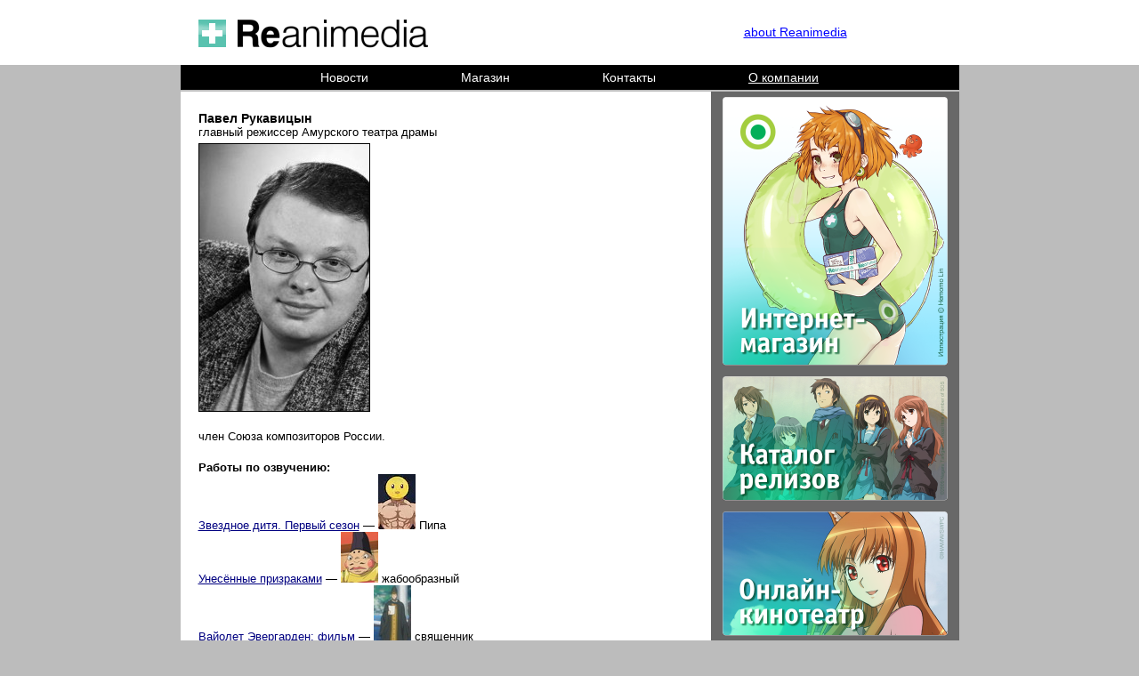

--- FILE ---
content_type: text/html; charset=utf-8
request_url: https://reanimedia.ru/dub_actor_3_pavel_rukavitsin.html
body_size: 3537
content:
<html>
<head>
  <title>Студия дубляжа — Реанимедиа</title>
  <link rel="SHORTCUT ICON" href="/favicon.ico" />
  <link href="/news.rss" rel="alternate" type="application/rss+xml" title="Новости «Реанимедиа»" />
  
  <link rel="stylesheet" type="text/css" href="https://reanimedia.ru/static/common.css?v=3" />
  <link rel="stylesheet" type="text/css" href="https://reanimedia.ru/static/lightbox.css" />
   <link rel="stylesheet" type="text/css" href="https://reanimedia.ru/edition2022.css" />
  <script type="text/javascript" src="https://reanimedia.ru/static/j/protoaculous.js"></script>
  <script type="text/javascript" src="https://reanimedia.ru/static/j/lightbox.js"></script>
  <script type="text/javascript" src="https://reanimedia.ru/static/j/swfobject/swfobject.js"></script>
</head>
<body>
<div id="lightshadow_holder">
<table class="globalcentered">
<tr><td class=top_logo><a href="/">
<img border="0" src="https://reanimedia.ru/static/i/logo_lu.gif" width="298" height="73" alt="Reanimedia"></a></td><td style="text-align: center; vertical-align: middle;"><a  href="https://reanimedia.ru/news_28_10_2007.html" class="about2022">about Reanimedia</a></td></tr>
</table>
</div>
<div id="darkshadow_holder">
<table class="globalcentered">
<tr><td align="center" class="top_menu">
  <a href="index.html" class="top_menu_item top_menu_item2022">Новости</a>  <a href="https://store.otaku.ru/" class="top_menu_item top_menu_item2022">Магазин</a>  <a href="https://reanimedia.ru/news_30_10_2007.html" class="top_menu_item top_menu_item2022">Контакты</a>   <a href="https://reanimedia.ru/news_05_09_2021.html" class="top_menu_item_selected top_menu_item_selected2022">О компании</a> </td></tr>
<tr><td class="top_menu_strip"></td></tr>
</table>

<!-- nesting_top -->
<table class="globalcentered">
<!-- content -->
<tr>

<td class="left_column">
  <div class="text_body">
          <h1>Павел Рукавицын</h1>
      главный режиссер Амурского театра драмы<br />            <div style="padding: 0; padding-top: 5px; padding-bottom: 5px"><a href="https://store.otaku.ru/static/i/dub/dub_pavel_rukavitsin_big.jpg" rel="lightbox" title="Павел Рукавицын" ><img src="https://store.otaku.ru/static/i/dub/dub_pavel_rukavitsin_small.jpg" style="border: 1px solid black" /></a></div><br />      член Союза композиторов России.      
      <div class="gap_text">
                  <strong>Работы по озвучению:</strong><br />
          <a href="/dub_release_Oshi_no_Ko_1.html">Звездное дитя. Первый сезон</a> — <a href="https://myanimelist.net/character/203201/Pieyon"><img src="https://store.otaku.ru/static/i/511318.jpg" border="0"></a> Пипа<br /><a href="/dub_release_Sen_to_Chihiro_no_kamikakushi.html">Унесённые призраками</a> — <a href="https://store.otaku.ru/static/i/TNomOVaKzfY.jpg"><img src="https://store.otaku.ru/static/i/TNomOVaKzfY_sm.jpg" border="0"></a> жабообразный<br /><a href="/dub_release_Violet_Evergarden_Final.html">Вайолет Эвергарден: фильм</a> — <a href="https://store.otaku.ru/static/i/eiqJJ5EPWXU.jpg"><img src="https://store.otaku.ru/static/i/eiqJJ5EPWXU_sss.jpg" border="0"></a> священник<br /><a href="/dub_release_Kaguyahime_no_monogatari.html">Сказание о принцессе Кагуя</a> — <a href="https://myanimelist.net/character/106211/Abe_no_Udaijin"><img src="https://store.otaku.ru/static/i/280601.jpg" border="0"></a> правый министр Абэ<br /><a href="/dub_release_Basude_wandarando.html">В стране чудес</a> — <a href="https://store.otaku.ru/static/i/XqPGXVe3RpA.jpg"><img src="https://store.otaku.ru/static/i/XqPGXVe3RpA_dfdf.jpg" border="0"></a> Попо<br /><a href="/dub_release_Kurenai_no_buta.html">Порко Россо</a> — <a href="https://store.otaku.ru/static/i/K4LP-S-M-5o.jpg"><img src="https://store.otaku.ru/static/i/K4LP-S-M-5o_ddd.jpg" border="0"></a> бабка<br /><a href="/dub_release_Kurenai_no_buta.html">Порко Россо</a> — <a href="https://store.otaku.ru/static/i/sQchYvMOIvQ.jpg"><img src="https://store.otaku.ru/static/i/sQchYvMOIvQ_dd.jpg" border="0"></a> менеджер<br /><a href="/dub_release_Ganba_to_nakamatachi.html">Гамба</a> — <a href="https://myanimelist.net/character/132537/Manpuku"><img src="https://store.otaku.ru/static/i/339464.jpg" border="0"></a> Толстяк<br /><a href="/dub_release_Naruto_Blood_Prison.html">Наруто: Кровавая тюрьма</a> — диктор по радио<br /><a href="/dub_release_Naruto_Blood_Prison.html">Наруто: Кровавая тюрьма</a> — <a href="https://www.anime-planet.com/characters/prison-guard-naruto-shippuden-movie-5-blood-prison"><img src="https://store.otaku.ru/static/i/40435_ssss_nrr.jpg" border="0"></a> комендант<br /><a href="/dub_release_Alacran_enamorado.html">Влюбленный скорпион</a> — Хайро<br /><a href="/dub_release_Mononoke_Hime.html">Принцесса Мононоке</a> — <a href="https://store.otaku.ru/static/i/671w2jHVm8s.jpg"><img src="https://store.otaku.ru/static/i/671w2jHVm8s_sm.jpg" border="0"></a> посол<br /><a href="/dub_release_Gulliver_no_Uchuu_Ryokou.html">Приключения Гулливера</a> — в эпизодах<br /><a href="/dub_release_Dobutsu_Takarajima.html">Остров сокровищ</a> — <a href="https://www.anime-planet.com/characters/gran-animal-treasure-island"><img src="https://store.otaku.ru/static/i/6038_dfdfff.jpg" border="0"></a> Гран<br /><a href="/dub_release_Dobutsu_Takarajima.html">Остров сокровищ</a> — <a href="https://store.otaku.ru/static/i/U8nrcrI7fBs.jpg"><img src="https://store.otaku.ru/static/i/U8nrcrI7fBs_dfdf.jpg" border="0"></a> кок<br /><a href="/dub_release_Alibaba_to_Yonjubiki_no_Tozuku.html">Али-баба и сорок разбойников</a> — <a href="https://store.otaku.ru/static/i/HZo8SqQ8sZw.jpg"><img src="https://store.otaku.ru/static/i/HZo8SqQ1sZw_.jpg" border="0"></a> начальник стражи<br /><a href="/dub_release_gurren-lagann.html">Гуррен-Лаганн</a> — <a href="https://myanimelist.net/character/2376/Leeron_Littner"><img src="https://store.otaku.ru/static/i/46497.jpg" border="0"></a> Лиирон<br /><a href="/dub_release_diebuster_2.html">Дайбастер: дотянись до неба — 2</a> — в эпизодах<br /><a href="/dub_release_melancholy_of_haruhi_suzumia.html">Меланхолия Харухи Судзумии</a> — <a href="https://myanimelist.net/character/12335/Computer_Research_Society_President"><img src="https://store.otaku.ru/static/i/50127.jpg" border="0"></a> президент компьютерного клуба<br /><a href="/dub_release_se_lain.html">Эксперименты Лэйн</a> — в эпизодах<br /><a href="/dub_release_beyond_the_clouds.html">За облаками</a> — <a href="https://myanimelist.net/character/3904/Takuya_Shirakawahttps://myanimelist.net/character/3904/Takuya_Shirakawa"><img src="https://store.otaku.ru/static/i/56372_resize.jpg" border="0"></a> Такуя Сиракава<br /><a href="/dub_release_wolfs_rain.html">Волчий дождь</a> — в эпизодах<br /><a href="/dub_release_tristia.html">Тристия</a> — <a href="https://myanimelist.net/character/30127/Mayor_Guliani"><img src="https://store.otaku.ru/static/i/Mayor_Guliani.jpg" alt="GUv-OFFpx-JK8" border="0"></a> Гулиани<br /><a href="/dub_release_tristia.html">Тристия</a> — <a href="https://myanimelist.net/character/30128/Val_Whitley"><img src="https://store.otaku.ru/static/i/val_tristia.jpg" alt="GUv-OFFpx-JK8" border="0"></a> Вэл Уитли<br /><a href="/dub_release_tristia.html">Тристия</a> — <a href="https://myanimelist.net/character/30126/Reygurett_Kutanie"><img src="https://cdn.myanimelist.net/r/42x62/images/characters/16/116573.webp?s=82b5fc1f377f7a04c350cd279e6fd322" alt="GUv-OFFpx-JK8" border="0"></a> Рейгретт<br /><br />
                
        <a href="/dub_release_Oshi_no_Ko_1.html">Звездное дитя. Первый сезон</a> — вокал<br /><a href="/dub_release_Kojot_negy_lelke.html">Четыре души Койота</a> — автор русского перевода<br /><a href="/dub_release_Gulliver_no_Uchuu_Ryokou.html">Приключения Гулливера</a> — вокал<br /><a href="/dub_release_Dobutsu_Takarajima.html">Остров сокровищ</a> — вокал<br /><a href="/dub_release_petshop_of_horros.html">Магазинчик ужасов</a> — автор русского перевода<br />      </div>
      
      <div class="gap_text"><a href="/dub.html">← Студия дубляжа</a></div>
      </div>
</td>
  <td class="right_column">
<iframe class="r_iframe2022" src="rightframe.html" frameborder="0" seamless scrolling="no"></iframe>   

  </td>
</tr>
<tr>
  <td class="bottom_bar" colspan=2>
    <span class="bottom_bar_text">&copy; ООО &laquo;Реанимедиа Лтд.&raquo;, 2007–2026.
    Все права защищены.
    <a href="/news.rss"><img src="https://reanimedia.ru/static/i/d/feed-icon-14x14.png" style="width: 14px; height: 14px; vertical-align: middle; border: none" /></a>
  </td>
</tr>
</table>
</div>

<script type="text/javascript">
var gaJsHost = (("https:" == document.location.protocol) ? "https://ssl." : "http://www.");
document.write(unescape("%3Cscript src='" + gaJsHost + "google-analytics.com/ga.js' type='text/javascript'%3E%3C/script%3E"));
</script>
<script type="text/javascript">
var pageTracker = _gat._getTracker("UA-2867727-1");
pageTracker._initData();
pageTracker._trackPageview();
</script>
</body>
</html>


--- FILE ---
content_type: text/html; charset=UTF-8
request_url: https://reanimedia.ru/rightframe.html
body_size: 620
content:

 <html><head>
  <title>Новости — Реанимедиа</title>
  <link rel="SHORTCUT ICON" href="/favicon.ico">
  <link href="/news.rss" rel="alternate" type="application/rss+xml" title="Новости «Реанимедиа»">
  
  <link rel="stylesheet" type="text/css" href="https://reanimedia.ru/static/common.css?v=3">
  <link rel="stylesheet" type="text/css" href="https://reanimedia.ru/static/lightbox.css">
   <link rel="stylesheet" type="text/css" href="https://reanimedia.ru/edition2022.css">
  <script type="text/javascript" src="https://reanimedia.ru/static/j/protoaculous.js"></script>
  <script type="text/javascript" src="https://reanimedia.ru/static/j/lightbox.js"></script>
  <script type="text/javascript" src="https://reanimedia.ru/static/j/swfobject/swfobject.js"></script>
</head>
<body class="r_iframe2022" >
<base target="_parent">
<div class="right_column_banner"><a href="https://store.otaku.ru/"><img src="buttons2022/inetstore.png" width="253" ></a></div>
<div class="right_column_banner"><a href="https://reanimedia.ru/news_21_12_2021.html"><img src="buttons2022/releases.png" width="253" height="140"></a></div>

<div class="right_column_banner"><a href="https://reanimedia.ru/news_13_05_2020.html"><img src="buttons2022/onlnecinema.png" width="253" height="140"></a></div>

<div class="right_column_banner"><a href="https://reanimedia.ru/news_17_11_2021.html"><img src="buttons2022/onlinebib.png" width="253" height="140"></a></div>

<div class="right_column_banner"><a href="https://reanimedia.ru/news_09_11_2021.html"><img src="buttons2022/dubstudio.png" width="253" height="140"></a></div>

<div class="right_column_banner"><a href="https://reanimedia.ru/news_22_12_2021.html"><img src="buttons2022/actsnproj.png" width="253" height="140"></a></div>

<div class="right_column_banner"><a href="https://reanimedia.ru/news_23_12_2021.html"><img src="buttons2022/fest.png" width="253" height="140"></a></div>

<div class="right_column_banner"><a href="https://otaku.ru/"><img src="buttons2022/otaku.png" width="253" height="140"></a></div>


</body>
</html>